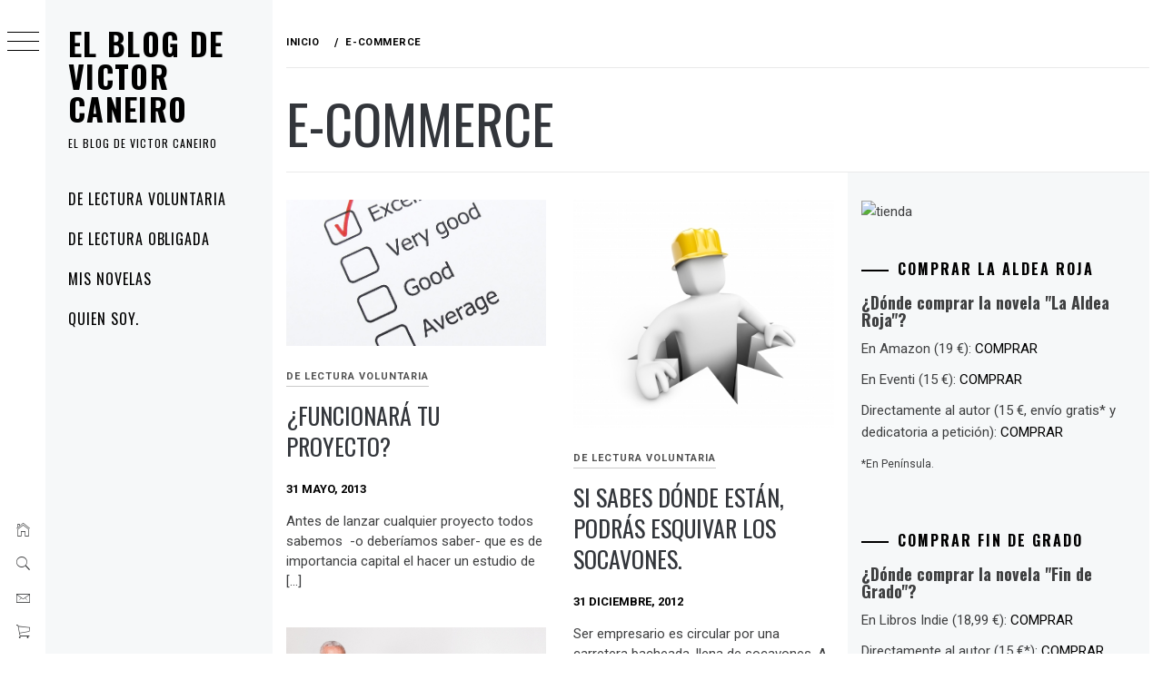

--- FILE ---
content_type: text/html; charset=UTF-8
request_url: https://www.victorcaneiro.es/tag/e-commerce
body_size: 16776
content:
<!DOCTYPE html>
<html lang="es">
    <head>
        <meta charset="UTF-8">
        <meta name="viewport" content="width=device-width, initial-scale=1.0, maximum-scale=1.0, user-scalable=no" />
        <link rel="profile" href="http://gmpg.org/xfn/11">
        <title>e-commerce &#8211; el blog de Victor Caneiro</title>
        <style type="text/css">
                        body .primary-background,
            body button:hover,
            body button:focus,
            body input[type="button"]:hover,
            body input[type="reset"]:hover,
            body input[type="reset"]:focus,
            body input[type="submit"]:hover,
            body input[type="submit"]:focus,
            body .widget .social-widget-menu ul li,
            body .comments-area .comment-list .reply,
            body .slide-categories a:hover,
            body .slide-categories a:focus,
            body .widget .social-widget-menu ul li:hover a:before,
            body .widget .social-widget-menu ul li:focus a:before,
            body .ham,
            body .ham:before,
            body .ham:after,
            body .btn-load-more {
                background: #33363b;
            }

            body .entry-title,
            body .entry-title a {
                color: #33363b;

            }

                        body .secondary-background,
            body .wp-block-quote,
            body button,
            body input[type="button"],
            body input[type="reset"],
            body input[type="submit"],
            body .widget.widget_minimal_grid_tab_posts_widget ul.nav-tabs li.active a,
            body .widget.widget_minimal_grid_tab_posts_widget ul.nav-tabs > li > a:focus,
            body .widget.widget_minimal_grid_tab_posts_widget ul.nav-tabs > li > a:hover,
            body .author-info .author-social > a:hover,
            body .author-info .author-social > a:focus,
            body .widget .social-widget-menu ul li a:before,
            body .widget .social-widget-menu ul li:hover,
            body .widget .social-widget-menu ul li:focus,
            body .moretag,
            body .moretag,
            body .thememattic-search-icon:before,
            body .slide-categories a,
            body .search-button.active .thememattic-search-icon:before,
            body .search-button.active .thememattic-search-icon:after,
            body .btn-load-more:hover,
            body .btn-load-more:focus,
            body .menu-description{
                background: #ff2222;
            }

            body.woocommerce #content input.button.alt:hover,
            body.woocommerce #respond input#submit.alt:hover,
            body.woocommerce a.button.alt:hover,
            body.woocommerce button.button.alt:hover,
            body.woocommerce input.button.alt:hover,
            body.woocommerce-page #content input.button.alt:hover,
            body.woocommerce-page #respond input#submit.alt:hover,
            body.woocommerce-page a.button.alt:hover,
            body.woocommerce-page button.button.alt:hover,
            body.woocommerce-page input.button.alt:hover,
            body.woocommerce #content input.button,
            body.woocommerce #respond input#submit,
            body.woocommerce a.button,
            body.woocommerce button.button,
            body.woocommerce input.button,
            body.woocommerce-page #content input.button,
            body.woocommerce-page #respond input#submit,
            body.woocommerce-page a.button,
            body.woocommerce-page button.button,
            body.woocommerce-page input.button,
            body.woocommerce #respond input#submit.alt,
            body.woocommerce a.button.alt,
            body.woocommerce button.button.alt,
            body.woocommerce input.button.alt,
            body.woocommerce .site span.onsale:hover,
            body.woocommerce .site span.onsale:focus,
            body.woocommerce-active .site .widget .onsale:hover,
            body.woocommerce-active .site .widget .onsale:focus{
                background: #ff2222;
            }

            body .sticky header:before,
            body a:hover,
            body a:focus,
            body a:active,
            body .main-navigation .menu-wrapper > ul > li.current-menu-item > a,
            body .main-navigation .menu-wrapper > ul > li:hover > a,
            body .main-navigation .menu-wrapper > ul > li:focus > a,
            body .sidr a:hover,
            body .sidr a:focus,
            body .page-numbers.current {
                color: #ff2222;
            }

            body .ajax-loader,
            body .thememattic-search-icon:after {
                border-color: #ff2222 !important;
            }

                        body .section-recommended.section-bg {
                background: #f9e3d2;
            }

                        body .section-recommended.section-bg .home-full-grid-cat-section,
            body .section-recommended.section-bg .home-full-grid-cat-section a {
                color: #333;
            }

                        body,
            body .primary-font,
            body .site .site-title,
            body .section-title{
                font-family: Roboto !important;
            }

                        body .main-navigation #primary-menu li a,
            body h1, body h2, body h3, body h4, body h5, body h6,
            body .secondary-font,
            body .prime-excerpt,
            body blockquote,
            body.single .entry-content:before, .page .entry-content:before {
                font-family: Oswald !important;
            }

                        body .site-title {
                font-size: 34px !important;
            }

                        body, body button, body input, body select, body textarea, body p {
                font-size: 15px !important;
            }

                        body h1 {
                font-size: 32px;
            }

                        body h2,
            h2.entry-title {
                font-size: 26px;
            }

            body.woocommerce ul.products li.product .woocommerce-loop-category__title,
            body.woocommerce ul.products li.product .woocommerce-loop-product__title,
            body.woocommerce ul.products li.product h3{
                font-size: 26px;
            }
                        body h3 {
                font-size: 24px;
            }

                        body h4 {
                font-size: 18px;
            }

                        body h5 {
                font-size: 14px;
            }

                        body .masonry-grid.masonry-col article .entry-content,
            body .masonry-grid.masonry-col article .entry-content p {
                font-size: 15px !important;
            }

                        body .footer-widget-area {
                background: #f6f8f9;
            }

                        body .footer-widget-area,
            body .site-footer .widget-title,
            body .site-footer,
            body .site-footer a,
            body .site-footer a:visited {
                color: #000;
            }

                    </style>
        <meta name='robots' content='max-image-preview:large' />
<link rel='dns-prefetch' href='//cdn.thememattic.com' />
<link rel='dns-prefetch' href='//fonts.googleapis.com' />
<link rel="alternate" type="application/rss+xml" title="el blog de Victor Caneiro &raquo; Feed" href="https://www.victorcaneiro.es/feed" />
<link rel="alternate" type="application/rss+xml" title="el blog de Victor Caneiro &raquo; Feed de los comentarios" href="https://www.victorcaneiro.es/comments/feed" />
<link rel="alternate" type="application/rss+xml" title="el blog de Victor Caneiro &raquo; Etiqueta e-commerce del feed" href="https://www.victorcaneiro.es/tag/e-commerce/feed" />
<style id='wp-img-auto-sizes-contain-inline-css' type='text/css'>
img:is([sizes=auto i],[sizes^="auto," i]){contain-intrinsic-size:3000px 1500px}
/*# sourceURL=wp-img-auto-sizes-contain-inline-css */
</style>
<style id='wp-emoji-styles-inline-css' type='text/css'>

	img.wp-smiley, img.emoji {
		display: inline !important;
		border: none !important;
		box-shadow: none !important;
		height: 1em !important;
		width: 1em !important;
		margin: 0 0.07em !important;
		vertical-align: -0.1em !important;
		background: none !important;
		padding: 0 !important;
	}
/*# sourceURL=wp-emoji-styles-inline-css */
</style>
<style id='wp-block-library-inline-css' type='text/css'>
:root{--wp-block-synced-color:#7a00df;--wp-block-synced-color--rgb:122,0,223;--wp-bound-block-color:var(--wp-block-synced-color);--wp-editor-canvas-background:#ddd;--wp-admin-theme-color:#007cba;--wp-admin-theme-color--rgb:0,124,186;--wp-admin-theme-color-darker-10:#006ba1;--wp-admin-theme-color-darker-10--rgb:0,107,160.5;--wp-admin-theme-color-darker-20:#005a87;--wp-admin-theme-color-darker-20--rgb:0,90,135;--wp-admin-border-width-focus:2px}@media (min-resolution:192dpi){:root{--wp-admin-border-width-focus:1.5px}}.wp-element-button{cursor:pointer}:root .has-very-light-gray-background-color{background-color:#eee}:root .has-very-dark-gray-background-color{background-color:#313131}:root .has-very-light-gray-color{color:#eee}:root .has-very-dark-gray-color{color:#313131}:root .has-vivid-green-cyan-to-vivid-cyan-blue-gradient-background{background:linear-gradient(135deg,#00d084,#0693e3)}:root .has-purple-crush-gradient-background{background:linear-gradient(135deg,#34e2e4,#4721fb 50%,#ab1dfe)}:root .has-hazy-dawn-gradient-background{background:linear-gradient(135deg,#faaca8,#dad0ec)}:root .has-subdued-olive-gradient-background{background:linear-gradient(135deg,#fafae1,#67a671)}:root .has-atomic-cream-gradient-background{background:linear-gradient(135deg,#fdd79a,#004a59)}:root .has-nightshade-gradient-background{background:linear-gradient(135deg,#330968,#31cdcf)}:root .has-midnight-gradient-background{background:linear-gradient(135deg,#020381,#2874fc)}:root{--wp--preset--font-size--normal:16px;--wp--preset--font-size--huge:42px}.has-regular-font-size{font-size:1em}.has-larger-font-size{font-size:2.625em}.has-normal-font-size{font-size:var(--wp--preset--font-size--normal)}.has-huge-font-size{font-size:var(--wp--preset--font-size--huge)}.has-text-align-center{text-align:center}.has-text-align-left{text-align:left}.has-text-align-right{text-align:right}.has-fit-text{white-space:nowrap!important}#end-resizable-editor-section{display:none}.aligncenter{clear:both}.items-justified-left{justify-content:flex-start}.items-justified-center{justify-content:center}.items-justified-right{justify-content:flex-end}.items-justified-space-between{justify-content:space-between}.screen-reader-text{border:0;clip-path:inset(50%);height:1px;margin:-1px;overflow:hidden;padding:0;position:absolute;width:1px;word-wrap:normal!important}.screen-reader-text:focus{background-color:#ddd;clip-path:none;color:#444;display:block;font-size:1em;height:auto;left:5px;line-height:normal;padding:15px 23px 14px;text-decoration:none;top:5px;width:auto;z-index:100000}html :where(.has-border-color){border-style:solid}html :where([style*=border-top-color]){border-top-style:solid}html :where([style*=border-right-color]){border-right-style:solid}html :where([style*=border-bottom-color]){border-bottom-style:solid}html :where([style*=border-left-color]){border-left-style:solid}html :where([style*=border-width]){border-style:solid}html :where([style*=border-top-width]){border-top-style:solid}html :where([style*=border-right-width]){border-right-style:solid}html :where([style*=border-bottom-width]){border-bottom-style:solid}html :where([style*=border-left-width]){border-left-style:solid}html :where(img[class*=wp-image-]){height:auto;max-width:100%}:where(figure){margin:0 0 1em}html :where(.is-position-sticky){--wp-admin--admin-bar--position-offset:var(--wp-admin--admin-bar--height,0px)}@media screen and (max-width:600px){html :where(.is-position-sticky){--wp-admin--admin-bar--position-offset:0px}}

/*# sourceURL=wp-block-library-inline-css */
</style><link rel='stylesheet' id='wc-blocks-style-css' href='https://www.victorcaneiro.es/wp-content/plugins/woocommerce/assets/client/blocks/wc-blocks.css?ver=wc-10.4.3' type='text/css' media='all' />
<style id='global-styles-inline-css' type='text/css'>
:root{--wp--preset--aspect-ratio--square: 1;--wp--preset--aspect-ratio--4-3: 4/3;--wp--preset--aspect-ratio--3-4: 3/4;--wp--preset--aspect-ratio--3-2: 3/2;--wp--preset--aspect-ratio--2-3: 2/3;--wp--preset--aspect-ratio--16-9: 16/9;--wp--preset--aspect-ratio--9-16: 9/16;--wp--preset--color--black: #000000;--wp--preset--color--cyan-bluish-gray: #abb8c3;--wp--preset--color--white: #ffffff;--wp--preset--color--pale-pink: #f78da7;--wp--preset--color--vivid-red: #cf2e2e;--wp--preset--color--luminous-vivid-orange: #ff6900;--wp--preset--color--luminous-vivid-amber: #fcb900;--wp--preset--color--light-green-cyan: #7bdcb5;--wp--preset--color--vivid-green-cyan: #00d084;--wp--preset--color--pale-cyan-blue: #8ed1fc;--wp--preset--color--vivid-cyan-blue: #0693e3;--wp--preset--color--vivid-purple: #9b51e0;--wp--preset--gradient--vivid-cyan-blue-to-vivid-purple: linear-gradient(135deg,rgb(6,147,227) 0%,rgb(155,81,224) 100%);--wp--preset--gradient--light-green-cyan-to-vivid-green-cyan: linear-gradient(135deg,rgb(122,220,180) 0%,rgb(0,208,130) 100%);--wp--preset--gradient--luminous-vivid-amber-to-luminous-vivid-orange: linear-gradient(135deg,rgb(252,185,0) 0%,rgb(255,105,0) 100%);--wp--preset--gradient--luminous-vivid-orange-to-vivid-red: linear-gradient(135deg,rgb(255,105,0) 0%,rgb(207,46,46) 100%);--wp--preset--gradient--very-light-gray-to-cyan-bluish-gray: linear-gradient(135deg,rgb(238,238,238) 0%,rgb(169,184,195) 100%);--wp--preset--gradient--cool-to-warm-spectrum: linear-gradient(135deg,rgb(74,234,220) 0%,rgb(151,120,209) 20%,rgb(207,42,186) 40%,rgb(238,44,130) 60%,rgb(251,105,98) 80%,rgb(254,248,76) 100%);--wp--preset--gradient--blush-light-purple: linear-gradient(135deg,rgb(255,206,236) 0%,rgb(152,150,240) 100%);--wp--preset--gradient--blush-bordeaux: linear-gradient(135deg,rgb(254,205,165) 0%,rgb(254,45,45) 50%,rgb(107,0,62) 100%);--wp--preset--gradient--luminous-dusk: linear-gradient(135deg,rgb(255,203,112) 0%,rgb(199,81,192) 50%,rgb(65,88,208) 100%);--wp--preset--gradient--pale-ocean: linear-gradient(135deg,rgb(255,245,203) 0%,rgb(182,227,212) 50%,rgb(51,167,181) 100%);--wp--preset--gradient--electric-grass: linear-gradient(135deg,rgb(202,248,128) 0%,rgb(113,206,126) 100%);--wp--preset--gradient--midnight: linear-gradient(135deg,rgb(2,3,129) 0%,rgb(40,116,252) 100%);--wp--preset--font-size--small: 13px;--wp--preset--font-size--medium: 20px;--wp--preset--font-size--large: 36px;--wp--preset--font-size--x-large: 42px;--wp--preset--spacing--20: 0.44rem;--wp--preset--spacing--30: 0.67rem;--wp--preset--spacing--40: 1rem;--wp--preset--spacing--50: 1.5rem;--wp--preset--spacing--60: 2.25rem;--wp--preset--spacing--70: 3.38rem;--wp--preset--spacing--80: 5.06rem;--wp--preset--shadow--natural: 6px 6px 9px rgba(0, 0, 0, 0.2);--wp--preset--shadow--deep: 12px 12px 50px rgba(0, 0, 0, 0.4);--wp--preset--shadow--sharp: 6px 6px 0px rgba(0, 0, 0, 0.2);--wp--preset--shadow--outlined: 6px 6px 0px -3px rgb(255, 255, 255), 6px 6px rgb(0, 0, 0);--wp--preset--shadow--crisp: 6px 6px 0px rgb(0, 0, 0);}:where(.is-layout-flex){gap: 0.5em;}:where(.is-layout-grid){gap: 0.5em;}body .is-layout-flex{display: flex;}.is-layout-flex{flex-wrap: wrap;align-items: center;}.is-layout-flex > :is(*, div){margin: 0;}body .is-layout-grid{display: grid;}.is-layout-grid > :is(*, div){margin: 0;}:where(.wp-block-columns.is-layout-flex){gap: 2em;}:where(.wp-block-columns.is-layout-grid){gap: 2em;}:where(.wp-block-post-template.is-layout-flex){gap: 1.25em;}:where(.wp-block-post-template.is-layout-grid){gap: 1.25em;}.has-black-color{color: var(--wp--preset--color--black) !important;}.has-cyan-bluish-gray-color{color: var(--wp--preset--color--cyan-bluish-gray) !important;}.has-white-color{color: var(--wp--preset--color--white) !important;}.has-pale-pink-color{color: var(--wp--preset--color--pale-pink) !important;}.has-vivid-red-color{color: var(--wp--preset--color--vivid-red) !important;}.has-luminous-vivid-orange-color{color: var(--wp--preset--color--luminous-vivid-orange) !important;}.has-luminous-vivid-amber-color{color: var(--wp--preset--color--luminous-vivid-amber) !important;}.has-light-green-cyan-color{color: var(--wp--preset--color--light-green-cyan) !important;}.has-vivid-green-cyan-color{color: var(--wp--preset--color--vivid-green-cyan) !important;}.has-pale-cyan-blue-color{color: var(--wp--preset--color--pale-cyan-blue) !important;}.has-vivid-cyan-blue-color{color: var(--wp--preset--color--vivid-cyan-blue) !important;}.has-vivid-purple-color{color: var(--wp--preset--color--vivid-purple) !important;}.has-black-background-color{background-color: var(--wp--preset--color--black) !important;}.has-cyan-bluish-gray-background-color{background-color: var(--wp--preset--color--cyan-bluish-gray) !important;}.has-white-background-color{background-color: var(--wp--preset--color--white) !important;}.has-pale-pink-background-color{background-color: var(--wp--preset--color--pale-pink) !important;}.has-vivid-red-background-color{background-color: var(--wp--preset--color--vivid-red) !important;}.has-luminous-vivid-orange-background-color{background-color: var(--wp--preset--color--luminous-vivid-orange) !important;}.has-luminous-vivid-amber-background-color{background-color: var(--wp--preset--color--luminous-vivid-amber) !important;}.has-light-green-cyan-background-color{background-color: var(--wp--preset--color--light-green-cyan) !important;}.has-vivid-green-cyan-background-color{background-color: var(--wp--preset--color--vivid-green-cyan) !important;}.has-pale-cyan-blue-background-color{background-color: var(--wp--preset--color--pale-cyan-blue) !important;}.has-vivid-cyan-blue-background-color{background-color: var(--wp--preset--color--vivid-cyan-blue) !important;}.has-vivid-purple-background-color{background-color: var(--wp--preset--color--vivid-purple) !important;}.has-black-border-color{border-color: var(--wp--preset--color--black) !important;}.has-cyan-bluish-gray-border-color{border-color: var(--wp--preset--color--cyan-bluish-gray) !important;}.has-white-border-color{border-color: var(--wp--preset--color--white) !important;}.has-pale-pink-border-color{border-color: var(--wp--preset--color--pale-pink) !important;}.has-vivid-red-border-color{border-color: var(--wp--preset--color--vivid-red) !important;}.has-luminous-vivid-orange-border-color{border-color: var(--wp--preset--color--luminous-vivid-orange) !important;}.has-luminous-vivid-amber-border-color{border-color: var(--wp--preset--color--luminous-vivid-amber) !important;}.has-light-green-cyan-border-color{border-color: var(--wp--preset--color--light-green-cyan) !important;}.has-vivid-green-cyan-border-color{border-color: var(--wp--preset--color--vivid-green-cyan) !important;}.has-pale-cyan-blue-border-color{border-color: var(--wp--preset--color--pale-cyan-blue) !important;}.has-vivid-cyan-blue-border-color{border-color: var(--wp--preset--color--vivid-cyan-blue) !important;}.has-vivid-purple-border-color{border-color: var(--wp--preset--color--vivid-purple) !important;}.has-vivid-cyan-blue-to-vivid-purple-gradient-background{background: var(--wp--preset--gradient--vivid-cyan-blue-to-vivid-purple) !important;}.has-light-green-cyan-to-vivid-green-cyan-gradient-background{background: var(--wp--preset--gradient--light-green-cyan-to-vivid-green-cyan) !important;}.has-luminous-vivid-amber-to-luminous-vivid-orange-gradient-background{background: var(--wp--preset--gradient--luminous-vivid-amber-to-luminous-vivid-orange) !important;}.has-luminous-vivid-orange-to-vivid-red-gradient-background{background: var(--wp--preset--gradient--luminous-vivid-orange-to-vivid-red) !important;}.has-very-light-gray-to-cyan-bluish-gray-gradient-background{background: var(--wp--preset--gradient--very-light-gray-to-cyan-bluish-gray) !important;}.has-cool-to-warm-spectrum-gradient-background{background: var(--wp--preset--gradient--cool-to-warm-spectrum) !important;}.has-blush-light-purple-gradient-background{background: var(--wp--preset--gradient--blush-light-purple) !important;}.has-blush-bordeaux-gradient-background{background: var(--wp--preset--gradient--blush-bordeaux) !important;}.has-luminous-dusk-gradient-background{background: var(--wp--preset--gradient--luminous-dusk) !important;}.has-pale-ocean-gradient-background{background: var(--wp--preset--gradient--pale-ocean) !important;}.has-electric-grass-gradient-background{background: var(--wp--preset--gradient--electric-grass) !important;}.has-midnight-gradient-background{background: var(--wp--preset--gradient--midnight) !important;}.has-small-font-size{font-size: var(--wp--preset--font-size--small) !important;}.has-medium-font-size{font-size: var(--wp--preset--font-size--medium) !important;}.has-large-font-size{font-size: var(--wp--preset--font-size--large) !important;}.has-x-large-font-size{font-size: var(--wp--preset--font-size--x-large) !important;}
/*# sourceURL=global-styles-inline-css */
</style>

<style id='classic-theme-styles-inline-css' type='text/css'>
/*! This file is auto-generated */
.wp-block-button__link{color:#fff;background-color:#32373c;border-radius:9999px;box-shadow:none;text-decoration:none;padding:calc(.667em + 2px) calc(1.333em + 2px);font-size:1.125em}.wp-block-file__button{background:#32373c;color:#fff;text-decoration:none}
/*# sourceURL=/wp-includes/css/classic-themes.min.css */
</style>
<link rel='stylesheet' id='woocommerce-layout-css' href='https://www.victorcaneiro.es/wp-content/plugins/woocommerce/assets/css/woocommerce-layout.css?ver=10.4.3' type='text/css' media='all' />
<link rel='stylesheet' id='woocommerce-smallscreen-css' href='https://www.victorcaneiro.es/wp-content/plugins/woocommerce/assets/css/woocommerce-smallscreen.css?ver=10.4.3' type='text/css' media='only screen and (max-width: 768px)' />
<link rel='stylesheet' id='woocommerce-general-css' href='https://www.victorcaneiro.es/wp-content/plugins/woocommerce/assets/css/woocommerce.css?ver=10.4.3' type='text/css' media='all' />
<style id='woocommerce-inline-inline-css' type='text/css'>
.woocommerce form .form-row .required { visibility: visible; }
/*# sourceURL=woocommerce-inline-inline-css */
</style>
<link rel='stylesheet' id='ionicons-css' href='https://www.victorcaneiro.es/wp-content/themes/minimal-grid/assets/lib/ionicons/css/ionicons.min.css?ver=6.9' type='text/css' media='all' />
<link rel='stylesheet' id='bootstrap-css' href='https://www.victorcaneiro.es/wp-content/themes/minimal-grid/assets/lib/bootstrap/css/bootstrap.min.css?ver=6.9' type='text/css' media='all' />
<link rel='stylesheet' id='magnific-popup-css' href='https://www.victorcaneiro.es/wp-content/themes/minimal-grid/assets/lib/magnific-popup/magnific-popup.css?ver=6.9' type='text/css' media='all' />
<link rel='stylesheet' id='slick-css' href='https://www.victorcaneiro.es/wp-content/themes/minimal-grid/assets/lib/slick/css/slick.min.css?ver=6.9' type='text/css' media='all' />
<link rel='stylesheet' id='mediaelement-css' href='https://www.victorcaneiro.es/wp-includes/js/mediaelement/mediaelementplayer-legacy.min.css?ver=4.2.17' type='text/css' media='all' />
<link rel='stylesheet' id='wp-mediaelement-css' href='https://www.victorcaneiro.es/wp-includes/js/mediaelement/wp-mediaelement.min.css?ver=6.9' type='text/css' media='all' />
<link rel='stylesheet' id='minimal-grid-style-css' href='https://www.victorcaneiro.es/wp-content/themes/minimal-grid/style.css?ver=6.9' type='text/css' media='all' />
<link rel='stylesheet' id='minimal-grid-google-fonts-css' href='https://fonts.googleapis.com/css?family=Roboto:300,300i,400,400i,500,700|Oswald:400,300,700' type='text/css' media='all' />
<link rel='stylesheet' id='minimal-grid-woocommerce-style-css' href='https://www.victorcaneiro.es/wp-content/themes/minimal-grid/assets/thememattic/css/woocommerce.css?ver=6.9' type='text/css' media='all' />
<style id='minimal-grid-woocommerce-style-inline-css' type='text/css'>
@font-face {
			font-family: "star";
			src: url("https://www.victorcaneiro.es/wp-content/plugins/woocommerce/assets/fonts/star.eot");
			src: url("https://www.victorcaneiro.es/wp-content/plugins/woocommerce/assets/fonts/star.eot?#iefix") format("embedded-opentype"),
				url("https://www.victorcaneiro.es/wp-content/plugins/woocommerce/assets/fonts/star.woff") format("woff"),
				url("https://www.victorcaneiro.es/wp-content/plugins/woocommerce/assets/fonts/star.ttf") format("truetype"),
				url("https://www.victorcaneiro.es/wp-content/plugins/woocommerce/assets/fonts/star.svg#star") format("svg");
			font-weight: normal;
			font-style: normal;
		}
/*# sourceURL=minimal-grid-woocommerce-style-inline-css */
</style>
<script type="text/javascript" src="https://www.victorcaneiro.es/wp-includes/js/jquery/jquery.min.js?ver=3.7.1" id="jquery-core-js"></script>
<script type="text/javascript" src="https://www.victorcaneiro.es/wp-includes/js/jquery/jquery-migrate.min.js?ver=3.4.1" id="jquery-migrate-js"></script>
<script type="text/javascript" src="https://www.victorcaneiro.es/wp-content/plugins/woocommerce/assets/js/jquery-blockui/jquery.blockUI.min.js?ver=2.7.0-wc.10.4.3" id="wc-jquery-blockui-js" defer="defer" data-wp-strategy="defer"></script>
<script type="text/javascript" id="wc-add-to-cart-js-extra">
/* <![CDATA[ */
var wc_add_to_cart_params = {"ajax_url":"/wp-admin/admin-ajax.php","wc_ajax_url":"/?wc-ajax=%%endpoint%%","i18n_view_cart":"Ver carrito","cart_url":"https://www.victorcaneiro.es/carrito","is_cart":"","cart_redirect_after_add":"yes"};
//# sourceURL=wc-add-to-cart-js-extra
/* ]]> */
</script>
<script type="text/javascript" src="https://www.victorcaneiro.es/wp-content/plugins/woocommerce/assets/js/frontend/add-to-cart.min.js?ver=10.4.3" id="wc-add-to-cart-js" defer="defer" data-wp-strategy="defer"></script>
<script type="text/javascript" src="https://www.victorcaneiro.es/wp-content/plugins/woocommerce/assets/js/js-cookie/js.cookie.min.js?ver=2.1.4-wc.10.4.3" id="wc-js-cookie-js" defer="defer" data-wp-strategy="defer"></script>
<script type="text/javascript" id="woocommerce-js-extra">
/* <![CDATA[ */
var woocommerce_params = {"ajax_url":"/wp-admin/admin-ajax.php","wc_ajax_url":"/?wc-ajax=%%endpoint%%","i18n_password_show":"Mostrar contrase\u00f1a","i18n_password_hide":"Ocultar contrase\u00f1a"};
//# sourceURL=woocommerce-js-extra
/* ]]> */
</script>
<script type="text/javascript" src="https://www.victorcaneiro.es/wp-content/plugins/woocommerce/assets/js/frontend/woocommerce.min.js?ver=10.4.3" id="woocommerce-js" defer="defer" data-wp-strategy="defer"></script>
<script type="text/javascript" id="kk-script-js-extra">
/* <![CDATA[ */
var fetchCartItems = {"ajax_url":"https://www.victorcaneiro.es/wp-admin/admin-ajax.php","action":"kk_wc_fetchcartitems","nonce":"ccc597b178","currency":"EUR"};
//# sourceURL=kk-script-js-extra
/* ]]> */
</script>
<script type="text/javascript" src="https://www.victorcaneiro.es/wp-content/plugins/kliken-marketing-for-google/assets/kk-script.js?ver=6.9" id="kk-script-js"></script>
<link rel="https://api.w.org/" href="https://www.victorcaneiro.es/wp-json/" /><link rel="alternate" title="JSON" type="application/json" href="https://www.victorcaneiro.es/wp-json/wp/v2/tags/23" /><link rel="EditURI" type="application/rsd+xml" title="RSD" href="https://www.victorcaneiro.es/xmlrpc.php?rsd" />
<meta name="generator" content="WordPress 6.9" />
<meta name="generator" content="WooCommerce 10.4.3" />
	<noscript><style>.woocommerce-product-gallery{ opacity: 1 !important; }</style></noscript>
	<style type="text/css">.recentcomments a{display:inline !important;padding:0 !important;margin:0 !important;}</style>    <link rel='stylesheet' id='wc-stripe-blocks-checkout-style-css' href='https://www.victorcaneiro.es/wp-content/plugins/woocommerce-gateway-stripe/build/upe-blocks.css?ver=5149cca93b0373758856' type='text/css' media='all' />
</head>
<body class="archive tag tag-e-commerce tag-23 wp-theme-minimal-grid extended-menu theme-minimal-grid woocommerce-no-js hfeed thememattic-full-layout right-sidebar woocommerce-active">


    <div class="preloader">
        <div class="loader-wrapper">
            <div id="loader"></div>
        </div>
    </div>


    <aside id="thememattic-aside" class="aside-panel">
        <div class="menu-mobile">
            <div class="trigger-nav">
                <div class="trigger-icon nav-toogle menu-mobile-toogle">
                    <a class="trigger-icon" href="javascript:void(0)">
                        <span class="icon-bar top"></span>
                        <span class="icon-bar middle"></span>
                        <span class="icon-bar bottom"></span>
                    </a>
                </div>
            </div>
            <div class="trigger-nav-right">
                <ul class="nav-right-options">
                    <li>
                        <span class="icon-search">
                            <i class="thememattic-icon ion-ios-search"></i>
                        </span>
                    </li>
                    <li>
                        <a class="site-logo site-logo-mobile" href="https://www.victorcaneiro.es">
                            <i class="thememattic-icon ion-ios-home-outline"></i>
                        </a>
                    </li>
                </ul>
            </div>
        </div>

        <div class="aside-menu">
            <div class="nav-panel">
                <div class="trigger-nav">
                    <div class="trigger-icon trigger-icon-wraper nav-toogle nav-panel-toogle">
                        <a class="trigger-icon" href="javascript:void(0)">
                            <span class="icon-bar top"></span>
                            <span class="icon-bar middle"></span>
                            <span class="icon-bar bottom"></span>
                        </a>
                    </div>
                </div>
                <div class="asidepanel-icon">
                    <div class="asidepanel-icon__item">
                        <div class="contact-icons">
                            <a class="" href="https://www.victorcaneiro.es">
                                <i class="thememattic-icon ion-ios-home-outline"></i>
                            </a>
                        </div>
                    </div>

                    <div class="asidepanel-icon__item">
                        <div class="contact-icons">
                        <span class="icon-search">
                            <i class="thememattic-icon ion-ios-search"></i>
                        </span>
                        </div>
                    </div>
                                            <div class="asidepanel-icon__item">
                            <div class="contact-icons">
                                                                <a href="mailto:victormcaneiro@gmail.com" target="_blank">
                                <span class="thememattic-icon ion-ios-email-outline"></span>
                                </a>
                            </div>
                        </div>
                                    </div>
            </div>
            <div class="menu-panel">
                <div class="menu-panel-wrapper">
                    <div class="site-branding">
                                                    <p class="site-title"><a href="https://www.victorcaneiro.es/"
                                                     rel="home">el blog de Victor Caneiro</a></p>
                                                    <p class="site-description secondary-font">
                                el blog de Victor Caneiro                            </p>
                                            </div>
                    <div class="thememattic-navigation">
                        <nav id="site-navigation" class="main-navigation">
                            <span class="toggle-menu" aria-controls="primary-menu" aria-expanded="false">
                                 <span class="screen-reader-text">
                                    Menú principal                                </span>
                                <i class="ham"></i>
                            </span>
                            <div class="menu-wrapper"><ul id="primary-menu" class="menu"><li id="menu-item-272" class="menu-item menu-item-type-taxonomy menu-item-object-category menu-item-272"><a href="https://www.victorcaneiro.es/category/de-lectura-voluntaria">De lectura voluntaria</a></li>
<li id="menu-item-273" class="menu-item menu-item-type-taxonomy menu-item-object-category menu-item-273"><a href="https://www.victorcaneiro.es/category/de-lectura-obligada">De lectura obligada</a></li>
<li id="menu-item-458" class="menu-item menu-item-type-post_type menu-item-object-page menu-item-458"><a href="https://www.victorcaneiro.es/mis-libros">Mis novelas</a></li>
<li id="menu-item-307" class="menu-item menu-item-type-post_type menu-item-object-page menu-item-307"><a href="https://www.victorcaneiro.es/quien-soy">Quien soy.</a></li>
</ul></div>                        </nav><!-- #site-navigation -->
                                            </div>
                </div>

                            </div>
        </div>
    </aside>

<div id="page" class="site">
    <a class="skip-link screen-reader-text" href="#content">Ir al contenido</a>
    <div class="popup-search">
        <div class="table-align">
            <div class="table-align-cell">
                <form role="search" method="get" class="search-form" action="https://www.victorcaneiro.es/">
				<label>
					<span class="screen-reader-text">Buscar:</span>
					<input type="search" class="search-field" placeholder="Buscar &hellip;" value="" name="s" />
				</label>
				<input type="submit" class="search-submit" value="Buscar" />
			</form>            </div>
        </div>
        <div class="close-popup"></div>
    </div>


    <div id="content" class="site-content">
                        <header class="inner-banner">

                    <div class="thememattic-breadcrumb">
                        <div role="navigation" aria-label="Migas de pan" class="breadcrumb-trail breadcrumbs" itemprop="breadcrumb"><ul class="trail-items" itemscope itemtype="http://schema.org/BreadcrumbList"><meta name="numberOfItems" content="2" /><meta name="itemListOrder" content="Ascending" /><li itemprop="itemListElement" itemscope itemtype="http://schema.org/ListItem" class="trail-item trail-begin"><a href="https://www.victorcaneiro.es" rel="home" itemprop="item"><span itemprop="name">Inicio</span></a><meta itemprop="position" content="1" /></li><li itemprop="itemListElement" itemscope itemtype="http://schema.org/ListItem" class="trail-item trail-end"><a href="https://www.victorcaneiro.es/tag/e-commerce" itemprop="item"><span itemprop="name">e-commerce</span></a><meta itemprop="position" content="2" /></li></ul></div>                    </div>

                    <h1 class="entry-title">e-commerce</h1>
                </header>
            
        <div class="content-inner-wrapper">
	<div id="primary" class="content-area">
		<main id="main" class="site-main">
                <div class="masonry-grid masonry-col"><article id="post-193" class="post-193 post type-post status-publish format-standard has-post-thumbnail hentry category-de-lectura-voluntaria tag-analitica-web tag-e-commerce tag-ecommerce tag-emprendedor tag-emprendedores tag-emprender tag-empresario tag-internet tag-start-ups tag-tienda-online">
        <div class="tm-archive-wrapper">
    <div class="entry-content"><div class="post-thumb"><img width="613" height="345" src="https://www.victorcaneiro.es/wp-content/uploads/2013/05/test.jpg" class="attachment-full size-full wp-post-image" alt="test" decoding="async" fetchpriority="high" srcset="https://www.victorcaneiro.es/wp-content/uploads/2013/05/test.jpg 613w, https://www.victorcaneiro.es/wp-content/uploads/2013/05/test-200x113.jpg 200w, https://www.victorcaneiro.es/wp-content/uploads/2013/05/test-300x168.jpg 300w" sizes="(max-width: 613px) 100vw, 613px" /><div class="grid-item-overlay">
                <a href="https://www.victorcaneiro.es/funcionara-tu-proyecto.html"><span></span></a></div></div>            <header class="entry-header">
                <div class='entry-meta-cat'><a href="https://www.victorcaneiro.es/category/de-lectura-voluntaria" rel="category tag">De lectura voluntaria</a></div>                <!-- posted coment -->
                <h2 class="entry-title"><a href="https://www.victorcaneiro.es/funcionara-tu-proyecto.html" rel="bookmark">¿Funcionará tu proyecto?</a></h2>            </header>
            <span class="posted-on"><a href="https://www.victorcaneiro.es/2013/05/31" rel="bookmark"><time class="entry-date published" datetime="2013-05-31T13:00:47+01:00">31 mayo, 2013</time><time class="updated" datetime="2013-05-31T13:37:53+01:00">31 mayo, 2013</time></a></span><span class="comments-link"><a href="https://www.victorcaneiro.es/funcionara-tu-proyecto.html#respond"> </a></span>        <style type="text/css">
    /* Add Social Bookmars Plugin By Aditya Subawa @ www.adityawebs.com */
    ul.aditya-social { list-style:none; margin:15px auto;display:inline-block; }
    ul.aditya-social li { display:inline; float:left; background-repeat:no-repeat; }
    ul.aditya-social li a { display:block; width:48px; height:48px; padding-right:10px; position:relative; text-decoration:none; }
    ul.aditya-social li a strong { font-weight:normal; position:absolute; left:20px; top:-1px; color:#fff; padding:3px; z-index:9999; text-shadow:1px 1px 0 rgba(0, 0, 0, 0.75); background-color:rgba(0, 0, 0, 0.7); -moz-border-radius:3px; -moz-box-shadow: 0 0 5px rgba(0, 0, 0, 0.5); -webkit-border-radius:3px; -webkit-box-shadow: 0 0 5px rgba(0, 0, 0, 0.5); border-radius:3px; box-shadow: 0 0 5px rgba(0, 0, 0, 0.5);}
    ul.aditya-social li.aditya-facebook { background-image:url("/wp-content/plugins/wp-add-socialbookmarks.v1.1/images/facebook.png"); }
    ul.aditya-social li.aditya-twitter { background-image:url("/wp-content/plugins/wp-add-socialbookmarks.v1.1/images/twitter.png"); }
    ul.aditya-social li.aditya-stumbleupon { background-image:url("/wp-content/plugins/wp-add-socialbookmarks.v1.1/images/stumbleupon.png"); }
    ul.aditya-social li.aditya-digg { background-image:url("/wp-content/plugins/wp-add-socialbookmarks.v1.1/images/digg.png"); }
    ul.aditya-social li.aditya-delicious { background-image:url("/wp-content/plugins/wp-add-socialbookmarks.v1.1/images/delicious.png"); }
    ul.aditya-social li.aditya-yahoo { background-image:url("/wp-content/plugins/wp-add-socialbookmarks.v1.1/images/yahoo.png"); }
    ul.aditya-social li.aditya-reddit { background-image:url("/wp-content/plugins/wp-add-socialbookmarks.v1.1/images/reddit.png"); }
    ul.aditya-social li.aditya-technorati { background-image:url("/wp-content/plugins/wp-add-socialbookmarks.v1.1/images/technorati.png"); }
    #aditya-cssanime:hover li { opacity:0.2; }
    #aditya-cssanime li { -webkit-transition-property: opacity; -webkit-transition-duration: 500ms;-moz-transition-property: opacity; -moz-transition-duration: 500ms; }
    #aditya-cssanime li a strong { opacity:0; -webkit-transition-property: opacity, top; -webkit-transition-duration: 300ms; -moz-transition-property: opacity, top; -moz-transition-duration: 300ms; }
    #aditya-cssanime li:hover { opacity:1; }
    #aditya-cssanime li:hover a strong { opacity:1; top:-10px; }
    /* Add Social Bookmarks Plugins By Aditya Subawa @ www.adityawebs.com */
    </style>

<p>Antes de lanzar cualquier proyecto todos sabemos  -o deberíamos saber- que es de importancia capital el hacer un estudio de [&hellip;]</p>
</div>        </div>
</article><article id="post-175" class="post-175 post type-post status-publish format-standard has-post-thumbnail hentry category-de-lectura-voluntaria tag-consejos tag-e-commerce tag-emprendedor tag-empresario tag-fracasos">
        <div class="tm-archive-wrapper">
    <div class="entry-content"><div class="post-thumb"><img width="370" height="324" src="https://www.victorcaneiro.es/wp-content/uploads/2012/12/stockxpertcom_id10259682_jpg_7e7ac0e5317718890caa0a2190569a85.jpg" class="attachment-full size-full wp-post-image" alt="socavón" decoding="async" srcset="https://www.victorcaneiro.es/wp-content/uploads/2012/12/stockxpertcom_id10259682_jpg_7e7ac0e5317718890caa0a2190569a85.jpg 370w, https://www.victorcaneiro.es/wp-content/uploads/2012/12/stockxpertcom_id10259682_jpg_7e7ac0e5317718890caa0a2190569a85-200x175.jpg 200w, https://www.victorcaneiro.es/wp-content/uploads/2012/12/stockxpertcom_id10259682_jpg_7e7ac0e5317718890caa0a2190569a85-300x262.jpg 300w" sizes="(max-width: 370px) 100vw, 370px" /><div class="grid-item-overlay">
                <a href="https://www.victorcaneiro.es/si-sabes-donde-estan-podras-esquivar-los-socavones.html"><span></span></a></div></div>            <header class="entry-header">
                <div class='entry-meta-cat'><a href="https://www.victorcaneiro.es/category/de-lectura-voluntaria" rel="category tag">De lectura voluntaria</a></div>                <!-- posted coment -->
                <h2 class="entry-title"><a href="https://www.victorcaneiro.es/si-sabes-donde-estan-podras-esquivar-los-socavones.html" rel="bookmark">Si sabes dónde están, podrás esquivar los socavones.</a></h2>            </header>
            <span class="posted-on"><a href="https://www.victorcaneiro.es/2012/12/31" rel="bookmark"><time class="entry-date published updated" datetime="2012-12-31T21:01:25+01:00">31 diciembre, 2012</time></a></span><span class="comments-link"><a href="https://www.victorcaneiro.es/si-sabes-donde-estan-podras-esquivar-los-socavones.html#respond"> </a></span>        <p>Ser empresario es circular por una carretera bacheada, llena de socavones. A cada uno le toca recorrer su propia carretera, [&hellip;]</p>
</div>        </div>
</article><article id="post-147" class="post-147 post type-post status-publish format-standard has-post-thumbnail hentry category-de-lectura-voluntaria tag-e-commerce tag-emprendedores tag-iniciativas tag-mentores">
        <div class="tm-archive-wrapper">
    <div class="entry-content"><div class="post-thumb"><img width="480" height="514" src="https://www.victorcaneiro.es/wp-content/uploads/2012/12/equipo.jpg" class="attachment-full size-full wp-post-image" alt="equipo" decoding="async" srcset="https://www.victorcaneiro.es/wp-content/uploads/2012/12/equipo.jpg 480w, https://www.victorcaneiro.es/wp-content/uploads/2012/12/equipo-200x214.jpg 200w, https://www.victorcaneiro.es/wp-content/uploads/2012/12/equipo-300x321.jpg 300w, https://www.victorcaneiro.es/wp-content/uploads/2012/12/equipo-280x300.jpg 280w" sizes="(max-width: 480px) 100vw, 480px" /><div class="grid-item-overlay">
                <a href="https://www.victorcaneiro.es/pesadilla-en-e-commerce-2.html"><span></span></a></div></div>            <header class="entry-header">
                <div class='entry-meta-cat'><a href="https://www.victorcaneiro.es/category/de-lectura-voluntaria" rel="category tag">De lectura voluntaria</a></div>                <!-- posted coment -->
                <h2 class="entry-title"><a href="https://www.victorcaneiro.es/pesadilla-en-e-commerce-2.html" rel="bookmark">Pesadilla en e-commerce</a></h2>            </header>
            <span class="posted-on"><a href="https://www.victorcaneiro.es/2012/12/11" rel="bookmark"><time class="entry-date published" datetime="2012-12-11T22:22:13+01:00">11 diciembre, 2012</time><time class="updated" datetime="2012-12-11T22:22:56+01:00">11 diciembre, 2012</time></a></span><span class="comments-link"><a href="https://www.victorcaneiro.es/pesadilla-en-e-commerce-2.html#respond"> </a></span>        <p>¿Conocéis el show de «pesadilla en la cocina» que emiten en La Sexta?. No recuerdo el día de la semana. [&hellip;]</p>
</div>        </div>
</article><article id="post-78" class="post-78 post type-post status-publish format-standard has-post-thumbnail hentry category-de-lectura-voluntaria tag-atencion-al-cliente tag-chat tag-e-commerce tag-hepl-desk tag-soporte">
        <div class="tm-archive-wrapper">
    <div class="entry-content"><div class="post-thumb"><img width="500" height="333" src="https://www.victorcaneiro.es/wp-content/uploads/2012/08/contacto.jpg" class="attachment-full size-full wp-post-image" alt="atención al cliente duyudu.com" decoding="async" loading="lazy" srcset="https://www.victorcaneiro.es/wp-content/uploads/2012/08/contacto.jpg 500w, https://www.victorcaneiro.es/wp-content/uploads/2012/08/contacto-200x133.jpg 200w, https://www.victorcaneiro.es/wp-content/uploads/2012/08/contacto-300x199.jpg 300w" sizes="auto, (max-width: 500px) 100vw, 500px" /><div class="grid-item-overlay">
                <a href="https://www.victorcaneiro.es/la-importancia-de-la-atencion-al-cliente-online.html"><span></span></a></div></div>            <header class="entry-header">
                <div class='entry-meta-cat'><a href="https://www.victorcaneiro.es/category/de-lectura-voluntaria" rel="category tag">De lectura voluntaria</a></div>                <!-- posted coment -->
                <h2 class="entry-title"><a href="https://www.victorcaneiro.es/la-importancia-de-la-atencion-al-cliente-online.html" rel="bookmark">La importancia de la atención al cliente online</a></h2>            </header>
            <span class="posted-on"><a href="https://www.victorcaneiro.es/2012/08/27" rel="bookmark"><time class="entry-date published" datetime="2012-08-27T17:39:01+01:00">27 agosto, 2012</time><time class="updated" datetime="2012-09-13T18:31:32+01:00">13 septiembre, 2012</time></a></span><span class="comments-link"><a href="https://www.victorcaneiro.es/la-importancia-de-la-atencion-al-cliente-online.html#respond"> </a></span>        <p>Todos sabemos -o deberíamos saberlo- la importancia que tiene la atención al cliente cuando vas a un comercio, o a [&hellip;]</p>
</div>        </div>
</article><article id="post-60" class="post-60 post type-post status-publish format-standard has-post-thumbnail hentry category-de-lectura-voluntaria tag-analitica-web tag-e-commerce tag-e-marketing tag-ecommerce tag-equipo tag-kpi tag-metrica-web tag-sem tag-seo tag-tienda-online tag-usabilidad">
        <div class="tm-archive-wrapper">
    <div class="entry-content"><div class="post-thumb"><img width="600" height="338" src="https://www.victorcaneiro.es/wp-content/uploads/2012/07/ecommerce.jpg" class="attachment-full size-full wp-post-image" alt="e-commerce" decoding="async" loading="lazy" srcset="https://www.victorcaneiro.es/wp-content/uploads/2012/07/ecommerce.jpg 600w, https://www.victorcaneiro.es/wp-content/uploads/2012/07/ecommerce-200x113.jpg 200w, https://www.victorcaneiro.es/wp-content/uploads/2012/07/ecommerce-300x169.jpg 300w" sizes="auto, (max-width: 600px) 100vw, 600px" /><div class="grid-item-overlay">
                <a href="https://www.victorcaneiro.es/e-commerce-el-equipo-ideal.html"><span></span></a></div></div>            <header class="entry-header">
                <div class='entry-meta-cat'><a href="https://www.victorcaneiro.es/category/de-lectura-voluntaria" rel="category tag">De lectura voluntaria</a></div>                <!-- posted coment -->
                <h2 class="entry-title"><a href="https://www.victorcaneiro.es/e-commerce-el-equipo-ideal.html" rel="bookmark">E-commerce: el equipo ideal.</a></h2>            </header>
            <span class="posted-on"><a href="https://www.victorcaneiro.es/2012/07/28" rel="bookmark"><time class="entry-date published" datetime="2012-07-28T10:58:17+01:00">28 julio, 2012</time><time class="updated" datetime="2012-07-28T11:00:41+01:00">28 julio, 2012</time></a></span><span class="comments-link"><a href="https://www.victorcaneiro.es/e-commerce-el-equipo-ideal.html#respond"> </a></span>        <p>Cuando hablamos de e-commerce  lo primero que se nos viene a la cabeza es una web en la que alguien [&hellip;]</p>
</div>        </div>
</article><article id="post-44" class="post-44 post type-post status-publish format-standard has-post-thumbnail hentry category-de-lectura-voluntaria tag-e-commerce tag-empresario-local tag-empresario-virtual tag-start-ups">
        <div class="tm-archive-wrapper">
    <div class="entry-content"><div class="post-thumb"><img width="240" height="160" src="https://www.victorcaneiro.es/wp-content/uploads/2012/07/notas2.jpg" class="attachment-full size-full wp-post-image" alt="empresario" decoding="async" loading="lazy" srcset="https://www.victorcaneiro.es/wp-content/uploads/2012/07/notas2.jpg 240w, https://www.victorcaneiro.es/wp-content/uploads/2012/07/notas2-200x133.jpg 200w" sizes="auto, (max-width: 240px) 100vw, 240px" /><div class="grid-item-overlay">
                <a href="https://www.victorcaneiro.es/de-empresario-local-a-empresario-virtual-consejos-de-evolucion.html"><span></span></a></div></div>            <header class="entry-header">
                <div class='entry-meta-cat'><a href="https://www.victorcaneiro.es/category/de-lectura-voluntaria" rel="category tag">De lectura voluntaria</a></div>                <!-- posted coment -->
                <h2 class="entry-title"><a href="https://www.victorcaneiro.es/de-empresario-local-a-empresario-virtual-consejos-de-evolucion.html" rel="bookmark">De empresario local a empresario virtual. Consejos de evolución.</a></h2>            </header>
            <span class="posted-on"><a href="https://www.victorcaneiro.es/2012/07/06" rel="bookmark"><time class="entry-date published" datetime="2012-07-06T19:34:58+01:00">6 julio, 2012</time><time class="updated" datetime="2012-07-06T19:39:50+01:00">6 julio, 2012</time></a></span><span class="comments-link"><a href="https://www.victorcaneiro.es/de-empresario-local-a-empresario-virtual-consejos-de-evolucion.html#respond"> </a></span>        <p>No soy muy partidario de dar consejos, entre otras razones porque no me considero con «peso específico» suficiente para ello. [&hellip;]</p>
</div>        </div>
</article></div>		</main><!-- #main -->
	</div><!-- #primary -->


<aside id="secondary" class="widget-area">
    <div class="theiaStickySidebar">
		<div class="sidebar-bg">
			<div id="custom_html-4" class="widget_text widget widget_custom_html"><div class="textwidget custom-html-widget"><img src="https://www.eventi.es/img/shop-online.jpg" alt="tienda" /></div></div><div id="custom_html-2" class="widget_text widget widget_custom_html"><h2 class="widget-title">COMPRAR LA ALDEA ROJA</h2><div class="textwidget custom-html-widget"><h4>
¿Dónde comprar la novela "La Aldea Roja"?	
</h4>
<ul>
	<li>En Amazon (19 €): <a href="https://www.amazon.es/ALDEA-ROJA-VICTOR-MANUEL-CANEIRO/dp/1687132593" target="_blank">COMPRAR</a></li>
	<li>En Eventi (15 €): <a href="https://www.eventi.es/blog/shop/la-aldea-roja/">COMPRAR</a></li>
	<li>Directamente al autor (15 €, envío gratis* y dedicatoria a petición): <a href="https://www.victorcaneiro.es/pedido">COMPRAR</a></li>
</ul>
<p>
	<small>*En Península. </small>
</p>
</div></div><div id="custom_html-3" class="widget_text widget widget_custom_html"><h2 class="widget-title">COMPRAR FIN DE GRADO</h2><div class="textwidget custom-html-widget"><h4>¿Dónde comprar la novela "Fin de Grado"?	
</h4>
<ul>
	<li>En Libros Indie (18,99 €): <a href="https://indie.quares.es/apex/f?p=2025:DETALLE-PRODUCTO:12046564618376::::P2_ID:20436" target="_blank">COMPRAR</a></li>
	<li>Directamente al autor (15 €*): <a href="https://www.victorcaneiro.es/pedido">COMPRAR OFERTA</a><br>*Si lo vienes a recoger, te ahorras los gastos de envío. Si quieres que te lo envíe, debes sumar 4,50 euros de gastos, que es lo que me cuesta enviarlo.</li>
	<li>También disponible: en librerías, en <a href="https://www.casadellibro.com/libro-fin-de-grado/9788418553929/12276341" target="_blank">La Casa del Libro</a>, en <a href="https://www.todostuslibros.com/libros/fin-de-grado_978-84-18553-92-9" target="_blank">Todos tus Libros</a> y en <a href="https://www.amazon.es/Fin-grado-V%C3%ADctor-Caneiro/dp/8418553928" target="_blank">Amazon</a></li>
</ul></div></div><div id="search-2" class="widget widget_search"><form role="search" method="get" class="search-form" action="https://www.victorcaneiro.es/">
				<label>
					<span class="screen-reader-text">Buscar:</span>
					<input type="search" class="search-field" placeholder="Buscar &hellip;" value="" name="s" />
				</label>
				<input type="submit" class="search-submit" value="Buscar" />
			</form></div>
		<div id="recent-posts-2" class="widget widget_recent_entries">
		<h2 class="widget-title">Lo más reciente</h2>
		<ul>
											<li>
					<a href="https://www.victorcaneiro.es/empatizar-y-respetar-profesionalmente.html">Empatizar y respetar profesionalmente</a>
									</li>
											<li>
					<a href="https://www.victorcaneiro.es/nos-deja-uno-de-los-buenos.html">Nos deja uno de los buenos</a>
									</li>
											<li>
					<a href="https://www.victorcaneiro.es/previa-al-lanzamiento-de-fin-de-grado.html">Previa al lanzamiento de Fin de Grado</a>
									</li>
											<li>
					<a href="https://www.victorcaneiro.es/empiezo-el-parte-de-guerra-del-covid_19.html">Empiezo el parte de guerra del covid_19</a>
									</li>
											<li>
					<a href="https://www.victorcaneiro.es/los-personajes-principales.html">Los personajes principales</a>
									</li>
					</ul>

		</div><div id="recent-comments-2" class="widget widget_recent_comments"><h2 class="widget-title">Comentarios</h2><ul id="recentcomments"><li class="recentcomments"><span class="comment-author-link">Victor</span> en <a href="https://www.victorcaneiro.es/quien-soy#comment-8494">Quien soy.</a></li><li class="recentcomments"><span class="comment-author-link">Maria carro</span> en <a href="https://www.victorcaneiro.es/quien-soy#comment-8485">Quien soy.</a></li><li class="recentcomments"><span class="comment-author-link">Victor</span> en <a href="https://www.victorcaneiro.es/quien-soy#comment-6246">Quien soy.</a></li><li class="recentcomments"><span class="comment-author-link">César</span> en <a href="https://www.victorcaneiro.es/quien-soy#comment-6240">Quien soy.</a></li><li class="recentcomments"><span class="comment-author-link"><a href="http://www.victorcaneiro.es/si-sabes-donde-estan-podras-esquivar-los-socavones.html" class="url" rel="ugc">Si sabes dónde están, podrás esquivar los socavones. | el blog de Victor Caneiro</a></span> en <a href="https://www.victorcaneiro.es/caminando-por-la-vida.html#comment-34">Caminando por la vida</a></li></ul></div><div id="archives-2" class="widget widget_archive"><h2 class="widget-title">Archivos</h2>
			<ul>
					<li><a href='https://www.victorcaneiro.es/2024/07'>julio 2024</a></li>
	<li><a href='https://www.victorcaneiro.es/2021/10'>octubre 2021</a></li>
	<li><a href='https://www.victorcaneiro.es/2021/03'>marzo 2021</a></li>
	<li><a href='https://www.victorcaneiro.es/2020/03'>marzo 2020</a></li>
	<li><a href='https://www.victorcaneiro.es/2019/10'>octubre 2019</a></li>
	<li><a href='https://www.victorcaneiro.es/2019/09'>septiembre 2019</a></li>
	<li><a href='https://www.victorcaneiro.es/2019/08'>agosto 2019</a></li>
	<li><a href='https://www.victorcaneiro.es/2019/05'>mayo 2019</a></li>
	<li><a href='https://www.victorcaneiro.es/2015/08'>agosto 2015</a></li>
	<li><a href='https://www.victorcaneiro.es/2015/05'>mayo 2015</a></li>
	<li><a href='https://www.victorcaneiro.es/2015/01'>enero 2015</a></li>
	<li><a href='https://www.victorcaneiro.es/2014/05'>mayo 2014</a></li>
	<li><a href='https://www.victorcaneiro.es/2013/10'>octubre 2013</a></li>
	<li><a href='https://www.victorcaneiro.es/2013/08'>agosto 2013</a></li>
	<li><a href='https://www.victorcaneiro.es/2013/05'>mayo 2013</a></li>
	<li><a href='https://www.victorcaneiro.es/2013/02'>febrero 2013</a></li>
	<li><a href='https://www.victorcaneiro.es/2013/01'>enero 2013</a></li>
	<li><a href='https://www.victorcaneiro.es/2012/12'>diciembre 2012</a></li>
	<li><a href='https://www.victorcaneiro.es/2012/11'>noviembre 2012</a></li>
	<li><a href='https://www.victorcaneiro.es/2012/10'>octubre 2012</a></li>
	<li><a href='https://www.victorcaneiro.es/2012/09'>septiembre 2012</a></li>
	<li><a href='https://www.victorcaneiro.es/2012/08'>agosto 2012</a></li>
	<li><a href='https://www.victorcaneiro.es/2012/07'>julio 2012</a></li>
	<li><a href='https://www.victorcaneiro.es/2012/06'>junio 2012</a></li>
	<li><a href='https://www.victorcaneiro.es/2012/05'>mayo 2012</a></li>
			</ul>

			</div><div id="categories-2" class="widget widget_categories"><h2 class="widget-title">Categorías</h2>
			<ul>
					<li class="cat-item cat-item-1"><a href="https://www.victorcaneiro.es/category/de-lectura-obligada">De lectura obligada</a>
</li>
	<li class="cat-item cat-item-8"><a href="https://www.victorcaneiro.es/category/de-lectura-voluntaria">De lectura voluntaria</a>
</li>
	<li class="cat-item cat-item-194"><a href="https://www.victorcaneiro.es/category/fin-de-grado">Fin de Grado</a>
</li>
	<li class="cat-item cat-item-133"><a href="https://www.victorcaneiro.es/category/la-aldea-roja">La Aldea Roja</a>
</li>
			</ul>

			</div><div id="meta-2" class="widget widget_meta"><h2 class="widget-title">Meta</h2>
		<ul>
						<li><a href="https://www.victorcaneiro.es/wp-login.php">Acceder</a></li>
			<li><a href="https://www.victorcaneiro.es/feed">Feed de entradas</a></li>
			<li><a href="https://www.victorcaneiro.es/comments/feed">Feed de comentarios</a></li>

			<li><a href="https://es.wordpress.org/">WordPress.org</a></li>
		</ul>

		</div><div id="linkcat-2" class="widget widget_links"><h2 class="widget-title">Recomiendo seguir a</h2>
	<ul class='xoxo blogroll'>
<li><a href="http://www.marketingguerrilla.es/" rel="acquaintance" title="Aprendiendo del maestro" target="_blank">Carlos Bravo</a></li>
<li><a href="http://www.enriquedans.com" rel="acquaintance" title="Referente en Sistemas de la Información" target="_blank">Enrique Dans</a></li>
<li><a href="http://about.me/enriquedubois" rel="acquaintance" title="Emprendedor e inversor. Fundador de Mola" target="_blank">Enrique Dubois</a></li>
<li><a href="http://www.eventi.es" rel="me" title="Profesionales de publicidad y rr.pp. Agencia de azafatas, organización de eventos, diseño web, publicidad." target="_blank">Eventi</a></li>
<li><a href="http://www.galynet.com" rel="me" title="Servicios de Internet: hosting, registro de dominios" target="_blank">Galynet</a></li>
<li><a href="http://inakiarrola.com/" rel="colleague" title="Un crack">Iñaki Arrola</a></li>
<li><a href="http://loogic.com/" rel="acquaintance" title="Para estar a la última en negocios en Internet" target="_blank">Loogic</a></li>

	</ul>
</div>
<div id="pages-4" class="widget widget_pages"><h2 class="widget-title">Páginas</h2>
			<ul>
				<li class="page_item page-item-374"><a href="https://www.victorcaneiro.es/carrito">Carrito</a></li>
<li class="page_item page-item-395"><a href="https://www.victorcaneiro.es/condiciones-de-venta">Condiciones de venta</a></li>
<li class="page_item page-item-375"><a href="https://www.victorcaneiro.es/finalizar-compra">Finalizar compra</a></li>
<li class="page_item page-item-376"><a href="https://www.victorcaneiro.es/mi-cuenta">Mi cuenta</a></li>
<li class="page_item page-item-426"><a href="https://www.victorcaneiro.es/mis-libros">Mis novelas</a></li>
<li class="page_item page-item-435"><a href="https://www.victorcaneiro.es/pedido">Pedido</a></li>
<li class="page_item page-item-390"><a href="https://www.victorcaneiro.es/politica-de-privacidad">Política de privacidad</a></li>
<li class="page_item page-item-2"><a href="https://www.victorcaneiro.es/quien-soy">Quien soy.</a></li>
<li class="page_item page-item-373"><a href="https://www.victorcaneiro.es/tienda">Tienda</a></li>
			</ul>

			</div>		</div>
	</div>
</aside><!-- #secondary -->
</div>

<footer id="colophon" class="site-footer">
            <div class="footer-widget-area">
            <div class="row row-collapse">
                                            <div class="col-md-4">
                            <div id="tag_cloud-3" class="widget widget_tag_cloud"><h2 class="widget-title">Etiquetas</h2><div class="tagcloud"><a href="https://www.victorcaneiro.es/tag/a-capela" class="tag-cloud-link tag-link-136 tag-link-position-1" style="font-size: 19.2pt;" aria-label="A Capela (5 elementos)">A Capela</a>
<a href="https://www.victorcaneiro.es/tag/a-illa" class="tag-cloud-link tag-link-138 tag-link-position-2" style="font-size: 8pt;" aria-label="A Illa (1 elemento)">A Illa</a>
<a href="https://www.victorcaneiro.es/tag/analitica-web" class="tag-cloud-link tag-link-27 tag-link-position-3" style="font-size: 12.2pt;" aria-label="analítica web (2 elementos)">analítica web</a>
<a href="https://www.victorcaneiro.es/tag/atencion-al-cliente" class="tag-cloud-link tag-link-46 tag-link-position-4" style="font-size: 12.2pt;" aria-label="atención al cliente (2 elementos)">atención al cliente</a>
<a href="https://www.victorcaneiro.es/tag/ayuntamientos" class="tag-cloud-link tag-link-110 tag-link-position-5" style="font-size: 12.2pt;" aria-label="ayuntamientos (2 elementos)">ayuntamientos</a>
<a href="https://www.victorcaneiro.es/tag/coches" class="tag-cloud-link tag-link-57 tag-link-position-6" style="font-size: 12.2pt;" aria-label="coches (2 elementos)">coches</a>
<a href="https://www.victorcaneiro.es/tag/comisiones" class="tag-cloud-link tag-link-87 tag-link-position-7" style="font-size: 12.2pt;" aria-label="comisiones (2 elementos)">comisiones</a>
<a href="https://www.victorcaneiro.es/tag/consejos" class="tag-cloud-link tag-link-69 tag-link-position-8" style="font-size: 15pt;" aria-label="consejos (3 elementos)">consejos</a>
<a href="https://www.victorcaneiro.es/tag/coronavirus" class="tag-cloud-link tag-link-158 tag-link-position-9" style="font-size: 8pt;" aria-label="coronavirus (1 elemento)">coronavirus</a>
<a href="https://www.victorcaneiro.es/tag/crisis" class="tag-cloud-link tag-link-10 tag-link-position-10" style="font-size: 17.333333333333pt;" aria-label="crisis (4 elementos)">crisis</a>
<a href="https://www.victorcaneiro.es/tag/curripas" class="tag-cloud-link tag-link-139 tag-link-position-11" style="font-size: 8pt;" aria-label="curripas (1 elemento)">curripas</a>
<a href="https://www.victorcaneiro.es/tag/divagaciones" class="tag-cloud-link tag-link-13 tag-link-position-12" style="font-size: 12.2pt;" aria-label="divagaciones (2 elementos)">divagaciones</a>
<a href="https://www.victorcaneiro.es/tag/e-commerce" class="tag-cloud-link tag-link-23 tag-link-position-13" style="font-size: 20.833333333333pt;" aria-label="e-commerce (6 elementos)">e-commerce</a>
<a href="https://www.victorcaneiro.es/tag/ecommerce" class="tag-cloud-link tag-link-25 tag-link-position-14" style="font-size: 15pt;" aria-label="ecommerce (3 elementos)">ecommerce</a>
<a href="https://www.victorcaneiro.es/tag/educacion" class="tag-cloud-link tag-link-61 tag-link-position-15" style="font-size: 12.2pt;" aria-label="educación (2 elementos)">educación</a>
<a href="https://www.victorcaneiro.es/tag/elecciones-2015" class="tag-cloud-link tag-link-109 tag-link-position-16" style="font-size: 8pt;" aria-label="elecciones 2015 (1 elemento)">elecciones 2015</a>
<a href="https://www.victorcaneiro.es/tag/emprendedor" class="tag-cloud-link tag-link-50 tag-link-position-17" style="font-size: 22pt;" aria-label="emprendedor (7 elementos)">emprendedor</a>
<a href="https://www.victorcaneiro.es/tag/emprendedores" class="tag-cloud-link tag-link-9 tag-link-position-18" style="font-size: 17.333333333333pt;" aria-label="emprendedores (4 elementos)">emprendedores</a>
<a href="https://www.victorcaneiro.es/tag/emprender" class="tag-cloud-link tag-link-40 tag-link-position-19" style="font-size: 19.2pt;" aria-label="emprender (5 elementos)">emprender</a>
<a href="https://www.victorcaneiro.es/tag/emprendimiento" class="tag-cloud-link tag-link-106 tag-link-position-20" style="font-size: 8pt;" aria-label="emprendimiento (1 elemento)">emprendimiento</a>
<a href="https://www.victorcaneiro.es/tag/empresario" class="tag-cloud-link tag-link-74 tag-link-position-21" style="font-size: 22pt;" aria-label="empresario (7 elementos)">empresario</a>
<a href="https://www.victorcaneiro.es/tag/empresario-virtual" class="tag-cloud-link tag-link-22 tag-link-position-22" style="font-size: 12.2pt;" aria-label="empresario virtual (2 elementos)">empresario virtual</a>
<a href="https://www.victorcaneiro.es/tag/espana" class="tag-cloud-link tag-link-18 tag-link-position-23" style="font-size: 15pt;" aria-label="España (3 elementos)">España</a>
<a href="https://www.victorcaneiro.es/tag/eventi" class="tag-cloud-link tag-link-124 tag-link-position-24" style="font-size: 12.2pt;" aria-label="Eventi (2 elementos)">Eventi</a>
<a href="https://www.victorcaneiro.es/tag/eventos" class="tag-cloud-link tag-link-119 tag-link-position-25" style="font-size: 15pt;" aria-label="eventos (3 elementos)">eventos</a>
<a href="https://www.victorcaneiro.es/tag/fragas-del-eume" class="tag-cloud-link tag-link-135 tag-link-position-26" style="font-size: 12.2pt;" aria-label="Fragas del Eume (2 elementos)">Fragas del Eume</a>
<a href="https://www.victorcaneiro.es/tag/fragas-do-eume" class="tag-cloud-link tag-link-134 tag-link-position-27" style="font-size: 8pt;" aria-label="Fragas do Eume (1 elemento)">Fragas do Eume</a>
<a href="https://www.victorcaneiro.es/tag/galicia-surf-pro" class="tag-cloud-link tag-link-121 tag-link-position-28" style="font-size: 8pt;" aria-label="Galicia Surf Pro (1 elemento)">Galicia Surf Pro</a>
<a href="https://www.victorcaneiro.es/tag/infanta-cristina" class="tag-cloud-link tag-link-107 tag-link-position-29" style="font-size: 8pt;" aria-label="infanta Cristina (1 elemento)">infanta Cristina</a>
<a href="https://www.victorcaneiro.es/tag/jornada-de-reflexion" class="tag-cloud-link tag-link-108 tag-link-position-30" style="font-size: 8pt;" aria-label="jornada de reflexión (1 elemento)">jornada de reflexión</a>
<a href="https://www.victorcaneiro.es/tag/la-aldea-roja" class="tag-cloud-link tag-link-128 tag-link-position-31" style="font-size: 19.2pt;" aria-label="la aldea roja (5 elementos)">la aldea roja</a>
<a href="https://www.victorcaneiro.es/tag/monasterio-de-caaveiro" class="tag-cloud-link tag-link-137 tag-link-position-32" style="font-size: 8pt;" aria-label="Monasterio de Caaveiro (1 elemento)">Monasterio de Caaveiro</a>
<a href="https://www.victorcaneiro.es/tag/naron" class="tag-cloud-link tag-link-163 tag-link-position-33" style="font-size: 12.2pt;" aria-label="Narón (2 elementos)">Narón</a>
<a href="https://www.victorcaneiro.es/tag/novela-de-intriga" class="tag-cloud-link tag-link-127 tag-link-position-34" style="font-size: 17.333333333333pt;" aria-label="novela de intriga (4 elementos)">novela de intriga</a>
<a href="https://www.victorcaneiro.es/tag/novela-de-suspense" class="tag-cloud-link tag-link-126 tag-link-position-35" style="font-size: 17.333333333333pt;" aria-label="novela de suspense (4 elementos)">novela de suspense</a>
<a href="https://www.victorcaneiro.es/tag/organizacion-de-eventos" class="tag-cloud-link tag-link-123 tag-link-position-36" style="font-size: 12.2pt;" aria-label="organización de eventos (2 elementos)">organización de eventos</a>
<a href="https://www.victorcaneiro.es/tag/parque-etnografico-sesin" class="tag-cloud-link tag-link-140 tag-link-position-37" style="font-size: 8pt;" aria-label="parque etnográfico Sesín (1 elemento)">parque etnográfico Sesín</a>
<a href="https://www.victorcaneiro.es/tag/politica" class="tag-cloud-link tag-link-60 tag-link-position-38" style="font-size: 12.2pt;" aria-label="política (2 elementos)">política</a>
<a href="https://www.victorcaneiro.es/tag/redes-sociales" class="tag-cloud-link tag-link-36 tag-link-position-39" style="font-size: 15pt;" aria-label="redes sociales (3 elementos)">redes sociales</a>
<a href="https://www.victorcaneiro.es/tag/ruta-de-los-molinos" class="tag-cloud-link tag-link-141 tag-link-position-40" style="font-size: 8pt;" aria-label="ruta de los molinos (1 elemento)">ruta de los molinos</a>
<a href="https://www.victorcaneiro.es/tag/start-ups" class="tag-cloud-link tag-link-24 tag-link-position-41" style="font-size: 12.2pt;" aria-label="start ups (2 elementos)">start ups</a>
<a href="https://www.victorcaneiro.es/tag/tienda-online" class="tag-cloud-link tag-link-26 tag-link-position-42" style="font-size: 12.2pt;" aria-label="tienda online (2 elementos)">tienda online</a>
<a href="https://www.victorcaneiro.es/tag/trabajar" class="tag-cloud-link tag-link-42 tag-link-position-43" style="font-size: 12.2pt;" aria-label="trabajar (2 elementos)">trabajar</a>
<a href="https://www.victorcaneiro.es/tag/twitter" class="tag-cloud-link tag-link-66 tag-link-position-44" style="font-size: 15pt;" aria-label="twitter (3 elementos)">twitter</a>
<a href="https://www.victorcaneiro.es/tag/victor-caneiro" class="tag-cloud-link tag-link-130 tag-link-position-45" style="font-size: 15pt;" aria-label="Victor Caneiro (3 elementos)">Victor Caneiro</a></div>
</div>                        </div>
                                                                <div class="col-md-4">
                            <div id="calendar-3" class="widget widget_calendar"><div id="calendar_wrap" class="calendar_wrap"><table id="wp-calendar" class="wp-calendar-table">
	<caption>enero 2026</caption>
	<thead>
	<tr>
		<th scope="col" aria-label="lunes">L</th>
		<th scope="col" aria-label="martes">M</th>
		<th scope="col" aria-label="miércoles">X</th>
		<th scope="col" aria-label="jueves">J</th>
		<th scope="col" aria-label="viernes">V</th>
		<th scope="col" aria-label="sábado">S</th>
		<th scope="col" aria-label="domingo">D</th>
	</tr>
	</thead>
	<tbody>
	<tr>
		<td colspan="3" class="pad">&nbsp;</td><td>1</td><td>2</td><td>3</td><td>4</td>
	</tr>
	<tr>
		<td>5</td><td>6</td><td>7</td><td>8</td><td>9</td><td>10</td><td>11</td>
	</tr>
	<tr>
		<td>12</td><td>13</td><td>14</td><td>15</td><td>16</td><td>17</td><td id="today">18</td>
	</tr>
	<tr>
		<td>19</td><td>20</td><td>21</td><td>22</td><td>23</td><td>24</td><td>25</td>
	</tr>
	<tr>
		<td>26</td><td>27</td><td>28</td><td>29</td><td>30</td><td>31</td>
		<td class="pad" colspan="1">&nbsp;</td>
	</tr>
	</tbody>
	</table><nav aria-label="Meses anteriores y posteriores" class="wp-calendar-nav">
		<span class="wp-calendar-nav-prev"><a href="https://www.victorcaneiro.es/2024/07">&laquo; Jul</a></span>
		<span class="pad">&nbsp;</span>
		<span class="wp-calendar-nav-next">&nbsp;</span>
	</nav></div></div>                        </div>
                                                                <div class="col-md-4">
                            <div id="pages-2" class="widget widget_pages"><h2 class="widget-title">Páginas</h2>
			<ul>
				<li class="page_item page-item-374"><a href="https://www.victorcaneiro.es/carrito">Carrito</a></li>
<li class="page_item page-item-395"><a href="https://www.victorcaneiro.es/condiciones-de-venta">Condiciones de venta</a></li>
<li class="page_item page-item-375"><a href="https://www.victorcaneiro.es/finalizar-compra">Finalizar compra</a></li>
<li class="page_item page-item-376"><a href="https://www.victorcaneiro.es/mi-cuenta">Mi cuenta</a></li>
<li class="page_item page-item-426"><a href="https://www.victorcaneiro.es/mis-libros">Mis novelas</a></li>
<li class="page_item page-item-435"><a href="https://www.victorcaneiro.es/pedido">Pedido</a></li>
<li class="page_item page-item-390"><a href="https://www.victorcaneiro.es/politica-de-privacidad">Política de privacidad</a></li>
<li class="page_item page-item-2"><a href="https://www.victorcaneiro.es/quien-soy">Quien soy.</a></li>
<li class="page_item page-item-373"><a href="https://www.victorcaneiro.es/tienda">Tienda</a></li>
			</ul>

			</div>                        </div>
                                    </div>
        </div>
    
            <div class="site-copyright">
            <span>Copyright © Eventi. Todos los derechos reservados.</span>
            Tema: <a href="https://www.thememattic.com/theme/minimal-grid/" target = "_blank" rel="designer">Minimal Grid</a> por <a href="https://thememattic.com/" target = "_blank" rel="designer">Thememattic</a>        </div>
    </footer>
</div>
</div>

    <section class="minicart-section">
        		<div class="minicart-title-handle">
		    <i class="ion-ios-cart-outline"></i>
		    					</div>
	        <div class="minicart-content">
	            <ul class="site-header-cart">
	                <li class="total-details ">
	                			<div class="cart-totle-item">
			<a class="cart-contents" href="https://www.victorcaneiro.es/carrito" title="Ver carrito compra">
								<span class="amount">&euro;0,00</span> <span class="count">0 Articulos</span>
			</a>
			<span class="item-count">0</span>
		</div>
			                </li>
	                <li>
	                    <div class="widget woocommerce widget_shopping_cart"><div class="widget_shopping_cart_content"></div></div>	                </li>
	            </ul>
	        </div>
		    </section>

<a id="scroll-up" class="secondary-background"><i class="ion-ios-arrow-up"></i></a>
<script type="speculationrules">
{"prefetch":[{"source":"document","where":{"and":[{"href_matches":"/*"},{"not":{"href_matches":["/wp-*.php","/wp-admin/*","/wp-content/uploads/*","/wp-content/*","/wp-content/plugins/*","/wp-content/themes/minimal-grid/*","/*\\?(.+)"]}},{"not":{"selector_matches":"a[rel~=\"nofollow\"]"}},{"not":{"selector_matches":".no-prefetch, .no-prefetch a"}}]},"eagerness":"conservative"}]}
</script>
<script id="mcjs">!function(c,h,i,m,p){m=c.createElement(h),p=c.getElementsByTagName(h)[0],m.async=1,m.src=i,p.parentNode.insertBefore(m,p)}(document,"script","https://chimpstatic.com/mcjs-connected/js/users/6ab420e248d2ff48811c4d518/b1781270d371fb0623aaa7078.js");</script>	<script type='text/javascript'>
		(function () {
			var c = document.body.className;
			c = c.replace(/woocommerce-no-js/, 'woocommerce-js');
			document.body.className = c;
		})();
	</script>
	<script type="text/javascript" id="mailchimp-woocommerce-js-extra">
/* <![CDATA[ */
var mailchimp_public_data = {"site_url":"https://www.victorcaneiro.es","ajax_url":"https://www.victorcaneiro.es/wp-admin/admin-ajax.php","disable_carts":"","subscribers_only":"","language":"es","allowed_to_set_cookies":"1"};
//# sourceURL=mailchimp-woocommerce-js-extra
/* ]]> */
</script>
<script type="text/javascript" src="https://www.victorcaneiro.es/wp-content/plugins/mailchimp-for-woocommerce/public/js/mailchimp-woocommerce-public.min.js?ver=4.2.1.07" id="mailchimp-woocommerce-js"></script>
<script type="text/javascript" defer="defer" src="//cdn.thememattic.com/?product=minimal_grid&amp;version=1768735947&amp;ver=6.9" id="minimal_grid-free-license-validation-js"></script>
<script type="text/javascript" src="https://www.victorcaneiro.es/wp-content/themes/minimal-grid/assets/thememattic/js/skip-link-focus-fix.js?ver=20151215" id="minimal-grid-skip-link-focus-fix-js"></script>
<script type="text/javascript" src="https://www.victorcaneiro.es/wp-content/themes/minimal-grid/assets/lib/bootstrap/js/bootstrap.min.js?ver=6.9" id="jquery-bootstrap-js"></script>
<script type="text/javascript" src="https://www.victorcaneiro.es/wp-content/themes/minimal-grid/assets/lib/slick/js/slick.min.js?ver=6.9" id="jquery-slick-js"></script>
<script type="text/javascript" src="https://www.victorcaneiro.es/wp-content/themes/minimal-grid/assets/lib/magnific-popup/jquery.magnific-popup.min.js?ver=6.9" id="jquery-magnific-popup-js"></script>
<script type="text/javascript" src="https://www.victorcaneiro.es/wp-includes/js/imagesloaded.min.js?ver=5.0.0" id="imagesloaded-js"></script>
<script type="text/javascript" src="https://www.victorcaneiro.es/wp-includes/js/masonry.min.js?ver=4.2.2" id="masonry-js"></script>
<script type="text/javascript" src="https://www.victorcaneiro.es/wp-content/themes/minimal-grid/assets/lib/theiaStickySidebar/theia-sticky-sidebar.min.js?ver=6.9" id="theiaStickySidebar-js"></script>
<script type="text/javascript" id="mediaelement-core-js-before">
/* <![CDATA[ */
var mejsL10n = {"language":"es","strings":{"mejs.download-file":"Descargar archivo","mejs.install-flash":"Est\u00e1s usando un navegador que no tiene Flash activo o instalado. Por favor, activa el componente del reproductor Flash o descarga la \u00faltima versi\u00f3n desde https://get.adobe.com/flashplayer/","mejs.fullscreen":"Pantalla completa","mejs.play":"Reproducir","mejs.pause":"Pausa","mejs.time-slider":"Control de tiempo","mejs.time-help-text":"Usa las teclas de direcci\u00f3n izquierda/derecha para avanzar un segundo y las flechas arriba/abajo para avanzar diez segundos.","mejs.live-broadcast":"Transmisi\u00f3n en vivo","mejs.volume-help-text":"Utiliza las teclas de flecha arriba/abajo para aumentar o disminuir el volumen.","mejs.unmute":"Activar el sonido","mejs.mute":"Silenciar","mejs.volume-slider":"Control de volumen","mejs.video-player":"Reproductor de v\u00eddeo","mejs.audio-player":"Reproductor de audio","mejs.captions-subtitles":"Pies de foto / Subt\u00edtulos","mejs.captions-chapters":"Cap\u00edtulos","mejs.none":"Ninguna","mejs.afrikaans":"Afrik\u00e1ans","mejs.albanian":"Albano","mejs.arabic":"\u00c1rabe","mejs.belarusian":"Bielorruso","mejs.bulgarian":"B\u00falgaro","mejs.catalan":"Catal\u00e1n","mejs.chinese":"Chino","mejs.chinese-simplified":"Chino (Simplificado)","mejs.chinese-traditional":"Chino (Tradicional)","mejs.croatian":"Croata","mejs.czech":"Checo","mejs.danish":"Dan\u00e9s","mejs.dutch":"Neerland\u00e9s","mejs.english":"Ingl\u00e9s","mejs.estonian":"Estonio","mejs.filipino":"Filipino","mejs.finnish":"Fin\u00e9s","mejs.french":"Franc\u00e9s","mejs.galician":"Gallego","mejs.german":"Alem\u00e1n","mejs.greek":"Griego","mejs.haitian-creole":"Creole haitiano","mejs.hebrew":"Hebreo","mejs.hindi":"Indio","mejs.hungarian":"H\u00fangaro","mejs.icelandic":"Island\u00e9s","mejs.indonesian":"Indonesio","mejs.irish":"Irland\u00e9s","mejs.italian":"Italiano","mejs.japanese":"Japon\u00e9s","mejs.korean":"Coreano","mejs.latvian":"Let\u00f3n","mejs.lithuanian":"Lituano","mejs.macedonian":"Macedonio","mejs.malay":"Malayo","mejs.maltese":"Malt\u00e9s","mejs.norwegian":"Noruego","mejs.persian":"Persa","mejs.polish":"Polaco","mejs.portuguese":"Portugu\u00e9s","mejs.romanian":"Rumano","mejs.russian":"Ruso","mejs.serbian":"Serbio","mejs.slovak":"Eslovaco","mejs.slovenian":"Esloveno","mejs.spanish":"Espa\u00f1ol","mejs.swahili":"Swahili","mejs.swedish":"Sueco","mejs.tagalog":"Tagalo","mejs.thai":"Tailand\u00e9s","mejs.turkish":"Turco","mejs.ukrainian":"Ukraniano","mejs.vietnamese":"Vietnamita","mejs.welsh":"Gal\u00e9s","mejs.yiddish":"Yiddish"}};
//# sourceURL=mediaelement-core-js-before
/* ]]> */
</script>
<script type="text/javascript" src="https://www.victorcaneiro.es/wp-includes/js/mediaelement/mediaelement-and-player.min.js?ver=4.2.17" id="mediaelement-core-js"></script>
<script type="text/javascript" src="https://www.victorcaneiro.es/wp-includes/js/mediaelement/mediaelement-migrate.min.js?ver=6.9" id="mediaelement-migrate-js"></script>
<script type="text/javascript" id="mediaelement-js-extra">
/* <![CDATA[ */
var _wpmejsSettings = {"pluginPath":"/wp-includes/js/mediaelement/","classPrefix":"mejs-","stretching":"responsive","audioShortcodeLibrary":"mediaelement","videoShortcodeLibrary":"mediaelement"};
//# sourceURL=mediaelement-js-extra
/* ]]> */
</script>
<script type="text/javascript" src="https://www.victorcaneiro.es/wp-includes/js/mediaelement/wp-mediaelement.min.js?ver=6.9" id="wp-mediaelement-js"></script>
<script type="text/javascript" id="script-js-extra">
/* <![CDATA[ */
var minimalGridVal = {"enable_slider_nav":"","enable_slider_loop":"","masonry_animation":"default","relayout_masonry":"1","nonce":"43bfe06a46","ajaxurl":"https://www.victorcaneiro.es/wp-admin/admin-ajax.php","cat":"e-commerce","taxonomy":"post_tag"};
//# sourceURL=script-js-extra
/* ]]> */
</script>
<script type="text/javascript" src="https://www.victorcaneiro.es/wp-content/themes/minimal-grid/assets/thememattic/js/script.js?ver=1.3.0" id="script-js"></script>
<script type="text/javascript" src="https://www.victorcaneiro.es/wp-content/plugins/woocommerce/assets/js/sourcebuster/sourcebuster.min.js?ver=10.4.3" id="sourcebuster-js-js"></script>
<script type="text/javascript" id="wc-order-attribution-js-extra">
/* <![CDATA[ */
var wc_order_attribution = {"params":{"lifetime":1.0e-5,"session":30,"base64":false,"ajaxurl":"https://www.victorcaneiro.es/wp-admin/admin-ajax.php","prefix":"wc_order_attribution_","allowTracking":true},"fields":{"source_type":"current.typ","referrer":"current_add.rf","utm_campaign":"current.cmp","utm_source":"current.src","utm_medium":"current.mdm","utm_content":"current.cnt","utm_id":"current.id","utm_term":"current.trm","utm_source_platform":"current.plt","utm_creative_format":"current.fmt","utm_marketing_tactic":"current.tct","session_entry":"current_add.ep","session_start_time":"current_add.fd","session_pages":"session.pgs","session_count":"udata.vst","user_agent":"udata.uag"}};
//# sourceURL=wc-order-attribution-js-extra
/* ]]> */
</script>
<script type="text/javascript" src="https://www.victorcaneiro.es/wp-content/plugins/woocommerce/assets/js/frontend/order-attribution.min.js?ver=10.4.3" id="wc-order-attribution-js"></script>
<script type="text/javascript" id="wc-cart-fragments-js-extra">
/* <![CDATA[ */
var wc_cart_fragments_params = {"ajax_url":"/wp-admin/admin-ajax.php","wc_ajax_url":"/?wc-ajax=%%endpoint%%","cart_hash_key":"wc_cart_hash_7aa3aae6f9049e17370995f27986d2e0","fragment_name":"wc_fragments_7aa3aae6f9049e17370995f27986d2e0","request_timeout":"5000"};
//# sourceURL=wc-cart-fragments-js-extra
/* ]]> */
</script>
<script type="text/javascript" src="https://www.victorcaneiro.es/wp-content/plugins/woocommerce/assets/js/frontend/cart-fragments.min.js?ver=10.4.3" id="wc-cart-fragments-js" defer="defer" data-wp-strategy="defer"></script>
<script id="wp-emoji-settings" type="application/json">
{"baseUrl":"https://s.w.org/images/core/emoji/17.0.2/72x72/","ext":".png","svgUrl":"https://s.w.org/images/core/emoji/17.0.2/svg/","svgExt":".svg","source":{"concatemoji":"https://www.victorcaneiro.es/wp-includes/js/wp-emoji-release.min.js?ver=6.9"}}
</script>
<script type="module">
/* <![CDATA[ */
/*! This file is auto-generated */
const a=JSON.parse(document.getElementById("wp-emoji-settings").textContent),o=(window._wpemojiSettings=a,"wpEmojiSettingsSupports"),s=["flag","emoji"];function i(e){try{var t={supportTests:e,timestamp:(new Date).valueOf()};sessionStorage.setItem(o,JSON.stringify(t))}catch(e){}}function c(e,t,n){e.clearRect(0,0,e.canvas.width,e.canvas.height),e.fillText(t,0,0);t=new Uint32Array(e.getImageData(0,0,e.canvas.width,e.canvas.height).data);e.clearRect(0,0,e.canvas.width,e.canvas.height),e.fillText(n,0,0);const a=new Uint32Array(e.getImageData(0,0,e.canvas.width,e.canvas.height).data);return t.every((e,t)=>e===a[t])}function p(e,t){e.clearRect(0,0,e.canvas.width,e.canvas.height),e.fillText(t,0,0);var n=e.getImageData(16,16,1,1);for(let e=0;e<n.data.length;e++)if(0!==n.data[e])return!1;return!0}function u(e,t,n,a){switch(t){case"flag":return n(e,"\ud83c\udff3\ufe0f\u200d\u26a7\ufe0f","\ud83c\udff3\ufe0f\u200b\u26a7\ufe0f")?!1:!n(e,"\ud83c\udde8\ud83c\uddf6","\ud83c\udde8\u200b\ud83c\uddf6")&&!n(e,"\ud83c\udff4\udb40\udc67\udb40\udc62\udb40\udc65\udb40\udc6e\udb40\udc67\udb40\udc7f","\ud83c\udff4\u200b\udb40\udc67\u200b\udb40\udc62\u200b\udb40\udc65\u200b\udb40\udc6e\u200b\udb40\udc67\u200b\udb40\udc7f");case"emoji":return!a(e,"\ud83e\u1fac8")}return!1}function f(e,t,n,a){let r;const o=(r="undefined"!=typeof WorkerGlobalScope&&self instanceof WorkerGlobalScope?new OffscreenCanvas(300,150):document.createElement("canvas")).getContext("2d",{willReadFrequently:!0}),s=(o.textBaseline="top",o.font="600 32px Arial",{});return e.forEach(e=>{s[e]=t(o,e,n,a)}),s}function r(e){var t=document.createElement("script");t.src=e,t.defer=!0,document.head.appendChild(t)}a.supports={everything:!0,everythingExceptFlag:!0},new Promise(t=>{let n=function(){try{var e=JSON.parse(sessionStorage.getItem(o));if("object"==typeof e&&"number"==typeof e.timestamp&&(new Date).valueOf()<e.timestamp+604800&&"object"==typeof e.supportTests)return e.supportTests}catch(e){}return null}();if(!n){if("undefined"!=typeof Worker&&"undefined"!=typeof OffscreenCanvas&&"undefined"!=typeof URL&&URL.createObjectURL&&"undefined"!=typeof Blob)try{var e="postMessage("+f.toString()+"("+[JSON.stringify(s),u.toString(),c.toString(),p.toString()].join(",")+"));",a=new Blob([e],{type:"text/javascript"});const r=new Worker(URL.createObjectURL(a),{name:"wpTestEmojiSupports"});return void(r.onmessage=e=>{i(n=e.data),r.terminate(),t(n)})}catch(e){}i(n=f(s,u,c,p))}t(n)}).then(e=>{for(const n in e)a.supports[n]=e[n],a.supports.everything=a.supports.everything&&a.supports[n],"flag"!==n&&(a.supports.everythingExceptFlag=a.supports.everythingExceptFlag&&a.supports[n]);var t;a.supports.everythingExceptFlag=a.supports.everythingExceptFlag&&!a.supports.flag,a.supports.everything||((t=a.source||{}).concatemoji?r(t.concatemoji):t.wpemoji&&t.twemoji&&(r(t.twemoji),r(t.wpemoji)))});
//# sourceURL=https://www.victorcaneiro.es/wp-includes/js/wp-emoji-loader.min.js
/* ]]> */
</script>

</body>
</html>
